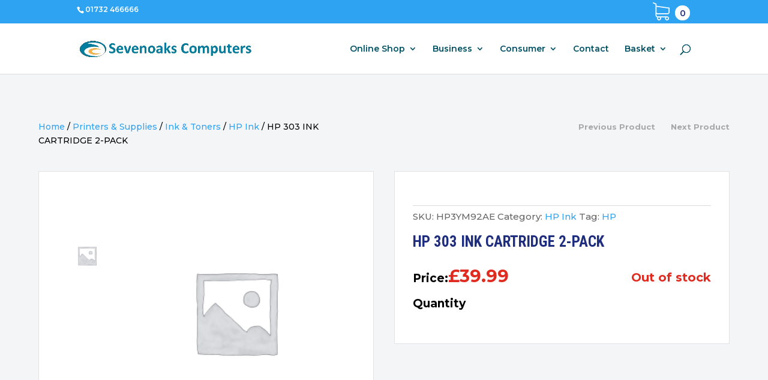

--- FILE ---
content_type: text/html; charset=utf-8
request_url: https://www.google.com/recaptcha/api2/anchor?ar=1&k=6LdM7pQqAAAAAHdPZh75hvrPQm4yvH-QMEVW_zlg&co=aHR0cHM6Ly9zZXZlbm9ha3Njb21wdXRlcnMuY29tOjQ0Mw..&hl=en&v=N67nZn4AqZkNcbeMu4prBgzg&size=invisible&anchor-ms=20000&execute-ms=30000&cb=qwn8dmxxn780
body_size: 48915
content:
<!DOCTYPE HTML><html dir="ltr" lang="en"><head><meta http-equiv="Content-Type" content="text/html; charset=UTF-8">
<meta http-equiv="X-UA-Compatible" content="IE=edge">
<title>reCAPTCHA</title>
<style type="text/css">
/* cyrillic-ext */
@font-face {
  font-family: 'Roboto';
  font-style: normal;
  font-weight: 400;
  font-stretch: 100%;
  src: url(//fonts.gstatic.com/s/roboto/v48/KFO7CnqEu92Fr1ME7kSn66aGLdTylUAMa3GUBHMdazTgWw.woff2) format('woff2');
  unicode-range: U+0460-052F, U+1C80-1C8A, U+20B4, U+2DE0-2DFF, U+A640-A69F, U+FE2E-FE2F;
}
/* cyrillic */
@font-face {
  font-family: 'Roboto';
  font-style: normal;
  font-weight: 400;
  font-stretch: 100%;
  src: url(//fonts.gstatic.com/s/roboto/v48/KFO7CnqEu92Fr1ME7kSn66aGLdTylUAMa3iUBHMdazTgWw.woff2) format('woff2');
  unicode-range: U+0301, U+0400-045F, U+0490-0491, U+04B0-04B1, U+2116;
}
/* greek-ext */
@font-face {
  font-family: 'Roboto';
  font-style: normal;
  font-weight: 400;
  font-stretch: 100%;
  src: url(//fonts.gstatic.com/s/roboto/v48/KFO7CnqEu92Fr1ME7kSn66aGLdTylUAMa3CUBHMdazTgWw.woff2) format('woff2');
  unicode-range: U+1F00-1FFF;
}
/* greek */
@font-face {
  font-family: 'Roboto';
  font-style: normal;
  font-weight: 400;
  font-stretch: 100%;
  src: url(//fonts.gstatic.com/s/roboto/v48/KFO7CnqEu92Fr1ME7kSn66aGLdTylUAMa3-UBHMdazTgWw.woff2) format('woff2');
  unicode-range: U+0370-0377, U+037A-037F, U+0384-038A, U+038C, U+038E-03A1, U+03A3-03FF;
}
/* math */
@font-face {
  font-family: 'Roboto';
  font-style: normal;
  font-weight: 400;
  font-stretch: 100%;
  src: url(//fonts.gstatic.com/s/roboto/v48/KFO7CnqEu92Fr1ME7kSn66aGLdTylUAMawCUBHMdazTgWw.woff2) format('woff2');
  unicode-range: U+0302-0303, U+0305, U+0307-0308, U+0310, U+0312, U+0315, U+031A, U+0326-0327, U+032C, U+032F-0330, U+0332-0333, U+0338, U+033A, U+0346, U+034D, U+0391-03A1, U+03A3-03A9, U+03B1-03C9, U+03D1, U+03D5-03D6, U+03F0-03F1, U+03F4-03F5, U+2016-2017, U+2034-2038, U+203C, U+2040, U+2043, U+2047, U+2050, U+2057, U+205F, U+2070-2071, U+2074-208E, U+2090-209C, U+20D0-20DC, U+20E1, U+20E5-20EF, U+2100-2112, U+2114-2115, U+2117-2121, U+2123-214F, U+2190, U+2192, U+2194-21AE, U+21B0-21E5, U+21F1-21F2, U+21F4-2211, U+2213-2214, U+2216-22FF, U+2308-230B, U+2310, U+2319, U+231C-2321, U+2336-237A, U+237C, U+2395, U+239B-23B7, U+23D0, U+23DC-23E1, U+2474-2475, U+25AF, U+25B3, U+25B7, U+25BD, U+25C1, U+25CA, U+25CC, U+25FB, U+266D-266F, U+27C0-27FF, U+2900-2AFF, U+2B0E-2B11, U+2B30-2B4C, U+2BFE, U+3030, U+FF5B, U+FF5D, U+1D400-1D7FF, U+1EE00-1EEFF;
}
/* symbols */
@font-face {
  font-family: 'Roboto';
  font-style: normal;
  font-weight: 400;
  font-stretch: 100%;
  src: url(//fonts.gstatic.com/s/roboto/v48/KFO7CnqEu92Fr1ME7kSn66aGLdTylUAMaxKUBHMdazTgWw.woff2) format('woff2');
  unicode-range: U+0001-000C, U+000E-001F, U+007F-009F, U+20DD-20E0, U+20E2-20E4, U+2150-218F, U+2190, U+2192, U+2194-2199, U+21AF, U+21E6-21F0, U+21F3, U+2218-2219, U+2299, U+22C4-22C6, U+2300-243F, U+2440-244A, U+2460-24FF, U+25A0-27BF, U+2800-28FF, U+2921-2922, U+2981, U+29BF, U+29EB, U+2B00-2BFF, U+4DC0-4DFF, U+FFF9-FFFB, U+10140-1018E, U+10190-1019C, U+101A0, U+101D0-101FD, U+102E0-102FB, U+10E60-10E7E, U+1D2C0-1D2D3, U+1D2E0-1D37F, U+1F000-1F0FF, U+1F100-1F1AD, U+1F1E6-1F1FF, U+1F30D-1F30F, U+1F315, U+1F31C, U+1F31E, U+1F320-1F32C, U+1F336, U+1F378, U+1F37D, U+1F382, U+1F393-1F39F, U+1F3A7-1F3A8, U+1F3AC-1F3AF, U+1F3C2, U+1F3C4-1F3C6, U+1F3CA-1F3CE, U+1F3D4-1F3E0, U+1F3ED, U+1F3F1-1F3F3, U+1F3F5-1F3F7, U+1F408, U+1F415, U+1F41F, U+1F426, U+1F43F, U+1F441-1F442, U+1F444, U+1F446-1F449, U+1F44C-1F44E, U+1F453, U+1F46A, U+1F47D, U+1F4A3, U+1F4B0, U+1F4B3, U+1F4B9, U+1F4BB, U+1F4BF, U+1F4C8-1F4CB, U+1F4D6, U+1F4DA, U+1F4DF, U+1F4E3-1F4E6, U+1F4EA-1F4ED, U+1F4F7, U+1F4F9-1F4FB, U+1F4FD-1F4FE, U+1F503, U+1F507-1F50B, U+1F50D, U+1F512-1F513, U+1F53E-1F54A, U+1F54F-1F5FA, U+1F610, U+1F650-1F67F, U+1F687, U+1F68D, U+1F691, U+1F694, U+1F698, U+1F6AD, U+1F6B2, U+1F6B9-1F6BA, U+1F6BC, U+1F6C6-1F6CF, U+1F6D3-1F6D7, U+1F6E0-1F6EA, U+1F6F0-1F6F3, U+1F6F7-1F6FC, U+1F700-1F7FF, U+1F800-1F80B, U+1F810-1F847, U+1F850-1F859, U+1F860-1F887, U+1F890-1F8AD, U+1F8B0-1F8BB, U+1F8C0-1F8C1, U+1F900-1F90B, U+1F93B, U+1F946, U+1F984, U+1F996, U+1F9E9, U+1FA00-1FA6F, U+1FA70-1FA7C, U+1FA80-1FA89, U+1FA8F-1FAC6, U+1FACE-1FADC, U+1FADF-1FAE9, U+1FAF0-1FAF8, U+1FB00-1FBFF;
}
/* vietnamese */
@font-face {
  font-family: 'Roboto';
  font-style: normal;
  font-weight: 400;
  font-stretch: 100%;
  src: url(//fonts.gstatic.com/s/roboto/v48/KFO7CnqEu92Fr1ME7kSn66aGLdTylUAMa3OUBHMdazTgWw.woff2) format('woff2');
  unicode-range: U+0102-0103, U+0110-0111, U+0128-0129, U+0168-0169, U+01A0-01A1, U+01AF-01B0, U+0300-0301, U+0303-0304, U+0308-0309, U+0323, U+0329, U+1EA0-1EF9, U+20AB;
}
/* latin-ext */
@font-face {
  font-family: 'Roboto';
  font-style: normal;
  font-weight: 400;
  font-stretch: 100%;
  src: url(//fonts.gstatic.com/s/roboto/v48/KFO7CnqEu92Fr1ME7kSn66aGLdTylUAMa3KUBHMdazTgWw.woff2) format('woff2');
  unicode-range: U+0100-02BA, U+02BD-02C5, U+02C7-02CC, U+02CE-02D7, U+02DD-02FF, U+0304, U+0308, U+0329, U+1D00-1DBF, U+1E00-1E9F, U+1EF2-1EFF, U+2020, U+20A0-20AB, U+20AD-20C0, U+2113, U+2C60-2C7F, U+A720-A7FF;
}
/* latin */
@font-face {
  font-family: 'Roboto';
  font-style: normal;
  font-weight: 400;
  font-stretch: 100%;
  src: url(//fonts.gstatic.com/s/roboto/v48/KFO7CnqEu92Fr1ME7kSn66aGLdTylUAMa3yUBHMdazQ.woff2) format('woff2');
  unicode-range: U+0000-00FF, U+0131, U+0152-0153, U+02BB-02BC, U+02C6, U+02DA, U+02DC, U+0304, U+0308, U+0329, U+2000-206F, U+20AC, U+2122, U+2191, U+2193, U+2212, U+2215, U+FEFF, U+FFFD;
}
/* cyrillic-ext */
@font-face {
  font-family: 'Roboto';
  font-style: normal;
  font-weight: 500;
  font-stretch: 100%;
  src: url(//fonts.gstatic.com/s/roboto/v48/KFO7CnqEu92Fr1ME7kSn66aGLdTylUAMa3GUBHMdazTgWw.woff2) format('woff2');
  unicode-range: U+0460-052F, U+1C80-1C8A, U+20B4, U+2DE0-2DFF, U+A640-A69F, U+FE2E-FE2F;
}
/* cyrillic */
@font-face {
  font-family: 'Roboto';
  font-style: normal;
  font-weight: 500;
  font-stretch: 100%;
  src: url(//fonts.gstatic.com/s/roboto/v48/KFO7CnqEu92Fr1ME7kSn66aGLdTylUAMa3iUBHMdazTgWw.woff2) format('woff2');
  unicode-range: U+0301, U+0400-045F, U+0490-0491, U+04B0-04B1, U+2116;
}
/* greek-ext */
@font-face {
  font-family: 'Roboto';
  font-style: normal;
  font-weight: 500;
  font-stretch: 100%;
  src: url(//fonts.gstatic.com/s/roboto/v48/KFO7CnqEu92Fr1ME7kSn66aGLdTylUAMa3CUBHMdazTgWw.woff2) format('woff2');
  unicode-range: U+1F00-1FFF;
}
/* greek */
@font-face {
  font-family: 'Roboto';
  font-style: normal;
  font-weight: 500;
  font-stretch: 100%;
  src: url(//fonts.gstatic.com/s/roboto/v48/KFO7CnqEu92Fr1ME7kSn66aGLdTylUAMa3-UBHMdazTgWw.woff2) format('woff2');
  unicode-range: U+0370-0377, U+037A-037F, U+0384-038A, U+038C, U+038E-03A1, U+03A3-03FF;
}
/* math */
@font-face {
  font-family: 'Roboto';
  font-style: normal;
  font-weight: 500;
  font-stretch: 100%;
  src: url(//fonts.gstatic.com/s/roboto/v48/KFO7CnqEu92Fr1ME7kSn66aGLdTylUAMawCUBHMdazTgWw.woff2) format('woff2');
  unicode-range: U+0302-0303, U+0305, U+0307-0308, U+0310, U+0312, U+0315, U+031A, U+0326-0327, U+032C, U+032F-0330, U+0332-0333, U+0338, U+033A, U+0346, U+034D, U+0391-03A1, U+03A3-03A9, U+03B1-03C9, U+03D1, U+03D5-03D6, U+03F0-03F1, U+03F4-03F5, U+2016-2017, U+2034-2038, U+203C, U+2040, U+2043, U+2047, U+2050, U+2057, U+205F, U+2070-2071, U+2074-208E, U+2090-209C, U+20D0-20DC, U+20E1, U+20E5-20EF, U+2100-2112, U+2114-2115, U+2117-2121, U+2123-214F, U+2190, U+2192, U+2194-21AE, U+21B0-21E5, U+21F1-21F2, U+21F4-2211, U+2213-2214, U+2216-22FF, U+2308-230B, U+2310, U+2319, U+231C-2321, U+2336-237A, U+237C, U+2395, U+239B-23B7, U+23D0, U+23DC-23E1, U+2474-2475, U+25AF, U+25B3, U+25B7, U+25BD, U+25C1, U+25CA, U+25CC, U+25FB, U+266D-266F, U+27C0-27FF, U+2900-2AFF, U+2B0E-2B11, U+2B30-2B4C, U+2BFE, U+3030, U+FF5B, U+FF5D, U+1D400-1D7FF, U+1EE00-1EEFF;
}
/* symbols */
@font-face {
  font-family: 'Roboto';
  font-style: normal;
  font-weight: 500;
  font-stretch: 100%;
  src: url(//fonts.gstatic.com/s/roboto/v48/KFO7CnqEu92Fr1ME7kSn66aGLdTylUAMaxKUBHMdazTgWw.woff2) format('woff2');
  unicode-range: U+0001-000C, U+000E-001F, U+007F-009F, U+20DD-20E0, U+20E2-20E4, U+2150-218F, U+2190, U+2192, U+2194-2199, U+21AF, U+21E6-21F0, U+21F3, U+2218-2219, U+2299, U+22C4-22C6, U+2300-243F, U+2440-244A, U+2460-24FF, U+25A0-27BF, U+2800-28FF, U+2921-2922, U+2981, U+29BF, U+29EB, U+2B00-2BFF, U+4DC0-4DFF, U+FFF9-FFFB, U+10140-1018E, U+10190-1019C, U+101A0, U+101D0-101FD, U+102E0-102FB, U+10E60-10E7E, U+1D2C0-1D2D3, U+1D2E0-1D37F, U+1F000-1F0FF, U+1F100-1F1AD, U+1F1E6-1F1FF, U+1F30D-1F30F, U+1F315, U+1F31C, U+1F31E, U+1F320-1F32C, U+1F336, U+1F378, U+1F37D, U+1F382, U+1F393-1F39F, U+1F3A7-1F3A8, U+1F3AC-1F3AF, U+1F3C2, U+1F3C4-1F3C6, U+1F3CA-1F3CE, U+1F3D4-1F3E0, U+1F3ED, U+1F3F1-1F3F3, U+1F3F5-1F3F7, U+1F408, U+1F415, U+1F41F, U+1F426, U+1F43F, U+1F441-1F442, U+1F444, U+1F446-1F449, U+1F44C-1F44E, U+1F453, U+1F46A, U+1F47D, U+1F4A3, U+1F4B0, U+1F4B3, U+1F4B9, U+1F4BB, U+1F4BF, U+1F4C8-1F4CB, U+1F4D6, U+1F4DA, U+1F4DF, U+1F4E3-1F4E6, U+1F4EA-1F4ED, U+1F4F7, U+1F4F9-1F4FB, U+1F4FD-1F4FE, U+1F503, U+1F507-1F50B, U+1F50D, U+1F512-1F513, U+1F53E-1F54A, U+1F54F-1F5FA, U+1F610, U+1F650-1F67F, U+1F687, U+1F68D, U+1F691, U+1F694, U+1F698, U+1F6AD, U+1F6B2, U+1F6B9-1F6BA, U+1F6BC, U+1F6C6-1F6CF, U+1F6D3-1F6D7, U+1F6E0-1F6EA, U+1F6F0-1F6F3, U+1F6F7-1F6FC, U+1F700-1F7FF, U+1F800-1F80B, U+1F810-1F847, U+1F850-1F859, U+1F860-1F887, U+1F890-1F8AD, U+1F8B0-1F8BB, U+1F8C0-1F8C1, U+1F900-1F90B, U+1F93B, U+1F946, U+1F984, U+1F996, U+1F9E9, U+1FA00-1FA6F, U+1FA70-1FA7C, U+1FA80-1FA89, U+1FA8F-1FAC6, U+1FACE-1FADC, U+1FADF-1FAE9, U+1FAF0-1FAF8, U+1FB00-1FBFF;
}
/* vietnamese */
@font-face {
  font-family: 'Roboto';
  font-style: normal;
  font-weight: 500;
  font-stretch: 100%;
  src: url(//fonts.gstatic.com/s/roboto/v48/KFO7CnqEu92Fr1ME7kSn66aGLdTylUAMa3OUBHMdazTgWw.woff2) format('woff2');
  unicode-range: U+0102-0103, U+0110-0111, U+0128-0129, U+0168-0169, U+01A0-01A1, U+01AF-01B0, U+0300-0301, U+0303-0304, U+0308-0309, U+0323, U+0329, U+1EA0-1EF9, U+20AB;
}
/* latin-ext */
@font-face {
  font-family: 'Roboto';
  font-style: normal;
  font-weight: 500;
  font-stretch: 100%;
  src: url(//fonts.gstatic.com/s/roboto/v48/KFO7CnqEu92Fr1ME7kSn66aGLdTylUAMa3KUBHMdazTgWw.woff2) format('woff2');
  unicode-range: U+0100-02BA, U+02BD-02C5, U+02C7-02CC, U+02CE-02D7, U+02DD-02FF, U+0304, U+0308, U+0329, U+1D00-1DBF, U+1E00-1E9F, U+1EF2-1EFF, U+2020, U+20A0-20AB, U+20AD-20C0, U+2113, U+2C60-2C7F, U+A720-A7FF;
}
/* latin */
@font-face {
  font-family: 'Roboto';
  font-style: normal;
  font-weight: 500;
  font-stretch: 100%;
  src: url(//fonts.gstatic.com/s/roboto/v48/KFO7CnqEu92Fr1ME7kSn66aGLdTylUAMa3yUBHMdazQ.woff2) format('woff2');
  unicode-range: U+0000-00FF, U+0131, U+0152-0153, U+02BB-02BC, U+02C6, U+02DA, U+02DC, U+0304, U+0308, U+0329, U+2000-206F, U+20AC, U+2122, U+2191, U+2193, U+2212, U+2215, U+FEFF, U+FFFD;
}
/* cyrillic-ext */
@font-face {
  font-family: 'Roboto';
  font-style: normal;
  font-weight: 900;
  font-stretch: 100%;
  src: url(//fonts.gstatic.com/s/roboto/v48/KFO7CnqEu92Fr1ME7kSn66aGLdTylUAMa3GUBHMdazTgWw.woff2) format('woff2');
  unicode-range: U+0460-052F, U+1C80-1C8A, U+20B4, U+2DE0-2DFF, U+A640-A69F, U+FE2E-FE2F;
}
/* cyrillic */
@font-face {
  font-family: 'Roboto';
  font-style: normal;
  font-weight: 900;
  font-stretch: 100%;
  src: url(//fonts.gstatic.com/s/roboto/v48/KFO7CnqEu92Fr1ME7kSn66aGLdTylUAMa3iUBHMdazTgWw.woff2) format('woff2');
  unicode-range: U+0301, U+0400-045F, U+0490-0491, U+04B0-04B1, U+2116;
}
/* greek-ext */
@font-face {
  font-family: 'Roboto';
  font-style: normal;
  font-weight: 900;
  font-stretch: 100%;
  src: url(//fonts.gstatic.com/s/roboto/v48/KFO7CnqEu92Fr1ME7kSn66aGLdTylUAMa3CUBHMdazTgWw.woff2) format('woff2');
  unicode-range: U+1F00-1FFF;
}
/* greek */
@font-face {
  font-family: 'Roboto';
  font-style: normal;
  font-weight: 900;
  font-stretch: 100%;
  src: url(//fonts.gstatic.com/s/roboto/v48/KFO7CnqEu92Fr1ME7kSn66aGLdTylUAMa3-UBHMdazTgWw.woff2) format('woff2');
  unicode-range: U+0370-0377, U+037A-037F, U+0384-038A, U+038C, U+038E-03A1, U+03A3-03FF;
}
/* math */
@font-face {
  font-family: 'Roboto';
  font-style: normal;
  font-weight: 900;
  font-stretch: 100%;
  src: url(//fonts.gstatic.com/s/roboto/v48/KFO7CnqEu92Fr1ME7kSn66aGLdTylUAMawCUBHMdazTgWw.woff2) format('woff2');
  unicode-range: U+0302-0303, U+0305, U+0307-0308, U+0310, U+0312, U+0315, U+031A, U+0326-0327, U+032C, U+032F-0330, U+0332-0333, U+0338, U+033A, U+0346, U+034D, U+0391-03A1, U+03A3-03A9, U+03B1-03C9, U+03D1, U+03D5-03D6, U+03F0-03F1, U+03F4-03F5, U+2016-2017, U+2034-2038, U+203C, U+2040, U+2043, U+2047, U+2050, U+2057, U+205F, U+2070-2071, U+2074-208E, U+2090-209C, U+20D0-20DC, U+20E1, U+20E5-20EF, U+2100-2112, U+2114-2115, U+2117-2121, U+2123-214F, U+2190, U+2192, U+2194-21AE, U+21B0-21E5, U+21F1-21F2, U+21F4-2211, U+2213-2214, U+2216-22FF, U+2308-230B, U+2310, U+2319, U+231C-2321, U+2336-237A, U+237C, U+2395, U+239B-23B7, U+23D0, U+23DC-23E1, U+2474-2475, U+25AF, U+25B3, U+25B7, U+25BD, U+25C1, U+25CA, U+25CC, U+25FB, U+266D-266F, U+27C0-27FF, U+2900-2AFF, U+2B0E-2B11, U+2B30-2B4C, U+2BFE, U+3030, U+FF5B, U+FF5D, U+1D400-1D7FF, U+1EE00-1EEFF;
}
/* symbols */
@font-face {
  font-family: 'Roboto';
  font-style: normal;
  font-weight: 900;
  font-stretch: 100%;
  src: url(//fonts.gstatic.com/s/roboto/v48/KFO7CnqEu92Fr1ME7kSn66aGLdTylUAMaxKUBHMdazTgWw.woff2) format('woff2');
  unicode-range: U+0001-000C, U+000E-001F, U+007F-009F, U+20DD-20E0, U+20E2-20E4, U+2150-218F, U+2190, U+2192, U+2194-2199, U+21AF, U+21E6-21F0, U+21F3, U+2218-2219, U+2299, U+22C4-22C6, U+2300-243F, U+2440-244A, U+2460-24FF, U+25A0-27BF, U+2800-28FF, U+2921-2922, U+2981, U+29BF, U+29EB, U+2B00-2BFF, U+4DC0-4DFF, U+FFF9-FFFB, U+10140-1018E, U+10190-1019C, U+101A0, U+101D0-101FD, U+102E0-102FB, U+10E60-10E7E, U+1D2C0-1D2D3, U+1D2E0-1D37F, U+1F000-1F0FF, U+1F100-1F1AD, U+1F1E6-1F1FF, U+1F30D-1F30F, U+1F315, U+1F31C, U+1F31E, U+1F320-1F32C, U+1F336, U+1F378, U+1F37D, U+1F382, U+1F393-1F39F, U+1F3A7-1F3A8, U+1F3AC-1F3AF, U+1F3C2, U+1F3C4-1F3C6, U+1F3CA-1F3CE, U+1F3D4-1F3E0, U+1F3ED, U+1F3F1-1F3F3, U+1F3F5-1F3F7, U+1F408, U+1F415, U+1F41F, U+1F426, U+1F43F, U+1F441-1F442, U+1F444, U+1F446-1F449, U+1F44C-1F44E, U+1F453, U+1F46A, U+1F47D, U+1F4A3, U+1F4B0, U+1F4B3, U+1F4B9, U+1F4BB, U+1F4BF, U+1F4C8-1F4CB, U+1F4D6, U+1F4DA, U+1F4DF, U+1F4E3-1F4E6, U+1F4EA-1F4ED, U+1F4F7, U+1F4F9-1F4FB, U+1F4FD-1F4FE, U+1F503, U+1F507-1F50B, U+1F50D, U+1F512-1F513, U+1F53E-1F54A, U+1F54F-1F5FA, U+1F610, U+1F650-1F67F, U+1F687, U+1F68D, U+1F691, U+1F694, U+1F698, U+1F6AD, U+1F6B2, U+1F6B9-1F6BA, U+1F6BC, U+1F6C6-1F6CF, U+1F6D3-1F6D7, U+1F6E0-1F6EA, U+1F6F0-1F6F3, U+1F6F7-1F6FC, U+1F700-1F7FF, U+1F800-1F80B, U+1F810-1F847, U+1F850-1F859, U+1F860-1F887, U+1F890-1F8AD, U+1F8B0-1F8BB, U+1F8C0-1F8C1, U+1F900-1F90B, U+1F93B, U+1F946, U+1F984, U+1F996, U+1F9E9, U+1FA00-1FA6F, U+1FA70-1FA7C, U+1FA80-1FA89, U+1FA8F-1FAC6, U+1FACE-1FADC, U+1FADF-1FAE9, U+1FAF0-1FAF8, U+1FB00-1FBFF;
}
/* vietnamese */
@font-face {
  font-family: 'Roboto';
  font-style: normal;
  font-weight: 900;
  font-stretch: 100%;
  src: url(//fonts.gstatic.com/s/roboto/v48/KFO7CnqEu92Fr1ME7kSn66aGLdTylUAMa3OUBHMdazTgWw.woff2) format('woff2');
  unicode-range: U+0102-0103, U+0110-0111, U+0128-0129, U+0168-0169, U+01A0-01A1, U+01AF-01B0, U+0300-0301, U+0303-0304, U+0308-0309, U+0323, U+0329, U+1EA0-1EF9, U+20AB;
}
/* latin-ext */
@font-face {
  font-family: 'Roboto';
  font-style: normal;
  font-weight: 900;
  font-stretch: 100%;
  src: url(//fonts.gstatic.com/s/roboto/v48/KFO7CnqEu92Fr1ME7kSn66aGLdTylUAMa3KUBHMdazTgWw.woff2) format('woff2');
  unicode-range: U+0100-02BA, U+02BD-02C5, U+02C7-02CC, U+02CE-02D7, U+02DD-02FF, U+0304, U+0308, U+0329, U+1D00-1DBF, U+1E00-1E9F, U+1EF2-1EFF, U+2020, U+20A0-20AB, U+20AD-20C0, U+2113, U+2C60-2C7F, U+A720-A7FF;
}
/* latin */
@font-face {
  font-family: 'Roboto';
  font-style: normal;
  font-weight: 900;
  font-stretch: 100%;
  src: url(//fonts.gstatic.com/s/roboto/v48/KFO7CnqEu92Fr1ME7kSn66aGLdTylUAMa3yUBHMdazQ.woff2) format('woff2');
  unicode-range: U+0000-00FF, U+0131, U+0152-0153, U+02BB-02BC, U+02C6, U+02DA, U+02DC, U+0304, U+0308, U+0329, U+2000-206F, U+20AC, U+2122, U+2191, U+2193, U+2212, U+2215, U+FEFF, U+FFFD;
}

</style>
<link rel="stylesheet" type="text/css" href="https://www.gstatic.com/recaptcha/releases/N67nZn4AqZkNcbeMu4prBgzg/styles__ltr.css">
<script nonce="tkxIpLFuEChm87d5i1Mf0Q" type="text/javascript">window['__recaptcha_api'] = 'https://www.google.com/recaptcha/api2/';</script>
<script type="text/javascript" src="https://www.gstatic.com/recaptcha/releases/N67nZn4AqZkNcbeMu4prBgzg/recaptcha__en.js" nonce="tkxIpLFuEChm87d5i1Mf0Q">
      
    </script></head>
<body><div id="rc-anchor-alert" class="rc-anchor-alert"></div>
<input type="hidden" id="recaptcha-token" value="[base64]">
<script type="text/javascript" nonce="tkxIpLFuEChm87d5i1Mf0Q">
      recaptcha.anchor.Main.init("[\x22ainput\x22,[\x22bgdata\x22,\x22\x22,\[base64]/[base64]/[base64]/ZyhXLGgpOnEoW04sMjEsbF0sVywwKSxoKSxmYWxzZSxmYWxzZSl9Y2F0Y2goayl7RygzNTgsVyk/[base64]/[base64]/[base64]/[base64]/[base64]/[base64]/[base64]/bmV3IEJbT10oRFswXSk6dz09Mj9uZXcgQltPXShEWzBdLERbMV0pOnc9PTM/bmV3IEJbT10oRFswXSxEWzFdLERbMl0pOnc9PTQ/[base64]/[base64]/[base64]/[base64]/[base64]\\u003d\x22,\[base64]\x22,\x22Q3AKTsO9w40aEn9Xwpd/w4UQMlwGwr7Cul/Di1gOR8K2QQnCusO3JE5yDFfDt8Oawp3CqRQEbMOOw6TCpwJ6FVnDqCLDlX8Uwrt3IsKQw73Cm8KbNzEWw4LClTbCkBNwwoE/w5LCiEwObioMwqLCkMKUEMKcAgXCjUrDnsKGwqbDqG5IWcKgZVfDphrCucO/[base64]/ey4hWsKBe8O/OF3Dth/Cq8KzZhrDicOFwrjCrSkzQMOuTcO9w7AjScOuw6/CpCIxw57ClsO5LiPDvS3CucKTw4XDswDDlkUHV8KKOAXDjWDCusOpw5sabcK/fQU2T8Klw7PClwjDg8KCCMOiw4PDrcKPwog3Qj/CjFLDoS4Xw6BFwr7DhMKgw73CtcK8w4bDuAhJaMKqd3UAcErDhXo4wpXDtH/CsELCocOuwrRiw748LMKWcsOUXMKsw5FNXB7Dt8Kqw5VbdcOURxDCh8KMwrrDsMOgVw7CtgE6cMKrw4XCmUPCr3/CviXCosKyH8O+w5t0HMOAeDIaLsOHw7rDncKYwpZYb2HDlMOVw4nCo27Dgx3DkFceE8OgRcO/wrTCpsOGwr3DtjPDuMKsVcK6AHTDu8KEwoV0QXzDkDvDksKNbjRcw55dw4NXw5NAw43CgcOqcMOaw73DosO9axIpwq8vw4UFY8OfF29rwqNWwqPCtcOobhhWFsONwq3Cp8ONwoTCnh4sLMOaBcKNdR8xc0/CmFgkw6PDtcO/woLCqMKCw4LDvMKkwqU7wpzDhgoiwpsyCRZ6R8K/w4XDlSLCmAjCoi9/w6DCsMOREUjCqiR7e1/[base64]/w6xkbMORw7nCvXnDhsOdw7/Cu8Kiw77CsMKow7XCuMOcw5vDmB1TQGtGe8Kawo4ab2bCnTDDgzzCg8KRK8K2w70sdcKVEsKNacKAcGlVEcOIAmhMLxTCpDXDpDJXB8O/w6TDi8OKw7YeK2LDkFIywpTDhB3CpE5Nwq7DpcKEDDTDpE3CsMOyFW3Djn/Ci8OVLsOfZ8KKw43DqMKtwq8pw7nCjsODbCrCvRTCnWnCmE15w5XDvl4VQEkZGcOBWsKnw4XDssKLJsOewp8mOsOqwrHDocKYw5fDksKxwqbDtxTCqi/Cm3ZJP1TDshvCvSbCicOTF8KCRVEvD3nCssOHMF7Dg8OIw5PDlMOXJzoZwpfDhRTDncK/wq9vw4E2PsOPDMKMWMKCCQHDpG/Cl8OYGB1Ew4d5wplEwq3Dvgo3RXEdNsOZw4pzQgHCjcKiasK6SMKzwo5qw6PDngbCqGLDkgbDsMKFB8K2WUpZMxp/UcKjO8OFGcOYF1Mfw7/CsS7DuMKIasK9wqHCjcObwqpOYcKKwrjClzjCgcKewqXClCVQwrRZw7LDsMOhwrTColXDoykQwqvCj8Krw7Q5wrbDsh47wrjCu1xifMOLbsOfw4dPw59Qw7zCisKFAA1Uw5lQw7PDvnDDhl7Dh2TDpU4Fw6tZasK6cW/DsipDZlJTWcKywrjCszhQw6rDvcOLw5zDkGtENFwlw6DDmnDDqW0XMjJpeMK1wq02UMOOw4fDtAs4BsKRwpPCkMKiasOPN8Oiwq5/[base64]/DgzvChV7Dt2NQdMOXX8OeCR3DocOdwp3CucO5JDzDgk4SGMKWJcOPwpYhw7TCv8O0IcK2w5PCoC7CsQnCk38vccKMUDEGw5DCnkZqb8Ojw7zCqULDsT4wwqt0wq8XC0HCgGLDjGPDhiHDv3LDgRvCqsOYwrE/w4N2w6PCpmJswrJfwpbClHHCicKMw7jDoMODWMO0wptbADdgwpTCusO8w6cbw7nCnsKzMwjDjgDDiUjCrsOGRcOow6BQw5xZwpZyw4Uow6Ubw5TDqMKES8OWwqvDk8KSR8K8YcK1EcKzL8OBw6LCol42w5wcwrMuwqXDjFLDnG/CsCLDvUTDnCvCrzIrXUwjwovCiynDssKVLQsaAyPDocKKUwvDkxfDogDCtcOEw4LDnMKBDk7DrikIwoYQw5hVwoJOwqxtQ8KnMWtdKGnCjMK/w4d3w7wsIcO0woZsw5DDl1/CpMKGTMKHw4rCv8K6P8K1wrzChMO+ZsKOdsK0w57DtsORwr0Xw70swqnDk18DwojCoiTDoMKLwrx+w7LCqsOne0rCiMOjPQzDgVjChcKGOjzCpsOVw7nDiEUowrx5w5dIEsKAKm15SwcjwqZTwpPDuCEhZ8OyPsK4XcOOw4/CkcO8LwDCi8OUdsKlGcKzwowow6tvwqnCh8O7w78PwrbDhMKNwoUUwpnDr3nCiTAGwrk7woxbw6zClitbGsOLw7nDrcOzbn0le8Knw5pSw7XCgXgawrrDucOvwrjCksOrwrDCucOkMMK1w79cwoAOw75Ww6/CoGsMw4zCgBfCrUXDvxtPdMOdwpdLw5ENEsKewoPDucKbWgXCozpyKCnCmsOgGsKewrPDvBrCpl8aQsKiw7tDw5R/[base64]/wovDhWzCksKYwpHDrMOWwpnDsiHChcKZfVPDgMOcwpXDrsKjwqrDlsO2OlfCj3HDkMOqwpXCn8ORHsOMw5/DsGQ5IxooacONbmtaP8OrP8OZVUNdwrDChsOQR8K/[base64]/[base64]/Dun1lLsKJDMOzaGXCuGA6FX/DnFvDmMOtwrtNN8K1HsO4wpxsXcK+fMK/w7nCoiTCqsOJw7V2ZMKvfWoSOMOkwrrCm8OLw5HDgAB0w6c4wrbCiUFdMAhRwpTChQDDvgwjZiFZaT1VwqXDthRkUikPc8O7w64Iw6rDlsOSZcOsw6VmC8KzC8KsX3Rqw7PDgz3DsMKJwrTCqVvDgnHDhh4UPz8DISwyTcKWwpo4wotUCwgIw7bCgQFHw6/CqT5xwqgnHEnCl2oDw4nDjcKKw4tHN1/Ct3zDo8KvPsKFwozDukwRPsKUwr3DjcOvC2ojwp/CgMOAVMOHwqLDtCrCinEJV8KqwpnDqcOrWMK+wr5bw4c8A2/CjsKEHgF+BkDCi3zDusKZw5HCgsOfw4/Cm8OVQsKewoXDuEvDgyvDiUI+wq/DssOnU8OmFsKyLhswwoQ3wqsEfTHDnxxpw4bCkDLDh05rw4fDhBbDpX54w6vDoXcmw4gXw6zDhDLCsRwfw5DCn3hDA29/VQHDkhkHOMOjanfCjMOMb8OcwpRSOcKTwqzDk8O8w4zCuEjCsFQ/LDcpJWsSw6HDoCMadifCk01wwrbCv8OXw65MM8OvwonCqhsNW8OoRBPCt3rCgR48wpfChcKoKT9vw7zDoyjClcO4JMKIw7oTwrQTw4shWsO+E8Kkw4/DscKcSSl3w4vDscKSw7YJV8OVw6XClybCu8OYw6oaw5/DqMKIwo/[base64]/CoHrCkwsTw6PClAUsVkNPwol6OcOfPcKVw4zCsm7DnmrCmMK1dMK7Exh6SBpMw4fDh8KCwqjCjR1aSybDvjQLKMOPVzVVf0TDj2zDk30EwpJnw5cnasK3w6VYwo8Hw65FZsOACXQeGArCpGTCojNuViE8Vg/DncK3w4sTw73DisOCw7sgwq3CusK7GS1VwqjCsivCgVJgLMOcbMKjw4fCpsKCw7TDrcKgU37Cm8ONOnrCu2JAPjV1wrVVw5Nlw67ChcK9wonCjsKOwo8jcBnDm3wjwrXCg8KWcQhIw4Zqw7NFw5rCk8KIw6rDqsOVYy4Wwq0wwrlidA/CosO8w6crwqVWwq5gaDnDksKfBhIOVB/Ct8KTEsOJwqLDoMO5dsKew64aOMKswoANwrPCs8KUe3wFwokyw59kwpkww7jDtMK0FcKjwpBQUCLClzwNw60vUx5ZwoAPw6bCt8O/wp7DscODwr4Jw5oAC1PDm8ORwpDCrTPDh8O2M8KJwrjCg8KpR8OKD8OyV3fDjMKhRynDqcKRDcKGTWXCgsKjcsOyw719ZMKuw5PCglhzwpEabiYfwpzDtWjDk8OdwpbDsMKMEApuw7rDisKawr/CiVPCgQJ7wp5YTcOETMOcwo7CkcKewqPCk1jCtMODUMK/JMKrwpDDtU1/RGVbW8K0cMKmR8KFw73CmcO1w6Enw7wqw4/CuAgnwrvCtEfDh1HCmVzDvE41w7/[base64]/[base64]/DlMKEw5zCn8K5IsOww4jCv1zCjMKbw4k/wpkXHQjCny4bwqJiwqhuOkxewofCiMKmC8OaCU3DmmQ+wo3DnMOAw4bDgURGw6/[base64]/[base64]/DlsOxw7QiQ8K1SMKnBWrDs8KSfgEIw6Buw73CmcK6WmjCtcOkRsKvSMKNY8OrcsKcLsONwrnClA99w45DJMOULsKkwrwDw7F1IcOkQMKkJsOqEMKnwrw/HUvDq3nDvcK+w7rDrMOzZsO6w7DCsMKFwqNJbcKxccO6wrIow6d3w5Riw7UiwoHDp8KvwoPCjUR+X8KqJsKvw7B9wo3CqMK4wog2QD99w7HDvhZJIlnChEc/TcKjw6kMw4zCnj5Rw7nDpCzDl8ONwqTDvsOJw5HCtsK2woRWWsKYIDrCscOhGsK5JMKJwr0Dw63DlXE/[base64]/Dh8Kqw78UwqPDmy3Dv1xRYVjChGTDmF10AkjDvHfCicKywobCjMKDw44KQsOGQ8OKw6TDqAvCmXjCrxXDvTnDpVjCtsOww6RowrFvw4xWXj7DiMOkwp3DpcKow4/DrnzDn8K3wr1ONQQfwrQIwpwVZjnCrMOlwqoPw6Vib0vDkcO8OcOhd10kw7JjN0/CrcKAwrbDpsOdbmnCkS/CisOZVsKpAcKnw6jCgMKzHR9Vwr/[base64]/Dnl5fwrLCvsKIw5jCsMOvDhXCrg/DrQ/[base64]/[base64]/W2HChzFzcBrDmW1uwqtGwpjDvko6w4sfeMKQU1cCGMO5w44DwpBoUkAVIcKsw7QLAsOuZcKtW8KrVjvCp8OwwrJ9w7zDiMKBw6DDl8OHRgbDssKxNMOQGMKZD1/[base64]/DsSfCqD7Dph8WwpZFwohnw7TCohnChRXCmcO/b3TCs2nDncOyOcKOGgZRCU7DqW10wqHCvsK7w7jCssOawr7DpinCojHDhDTDjWTDlcKwYcOBwrZ3w606RDolw7PCkzoYwrskDF4/[base64]/VSbDisO0w5YTwr7CoMOvMMK1QhrDgQTCk2tvw4bCsMKdw75SBG84NMOvHXrCjMOWwpnDkEFwKMOoSTnDrGlZw4/DhsKGYzTDuWx9w6LCgRzChgh/[base64]/DucOGwrA1woDCt8OtdEZqdMK4w6zDoV7DtD7CuzDCscOrPzdmOHwDBm9rw6Qpw6xJwr7DgcKXwq52w7rDtGDCknXDnTc3I8KSKxAVK8KGDsK/wq/DmsKWf29Qw7fDq8K3wpJFw7XDicKXSEDDlMOZcyDDrF5iwpQLQMKFQ2R6w7wuwrsMwp3DsxHCoVZpw67DmcOvw6NiWMKbw4/DhMK1w6XDoH/[base64]/[base64]/DpcOuw4LCjsO2wpnDo8Kaw5U8woplMMKXQ8KUw7/Dr8Kcw7/DqsOXwo8jw4LCnjIUOzIwTsOJwqQEw57ChC/[base64]/ChF3DqMOIw7tTWCZqwpPDk0nCssOtw6YEwq/Du8O4wrnDo1lQWWDChsKdBsKpwprCisKDwrYywpTCicKBMzDDtMK3YRLCu8KRbSPCgRzChsO8XW/Dq2fDosKPw59bIcOCaMK4BcK5KyHDusOlacOhK8OlWMKhwoXDi8KjBCN/w53CosOlB1DCscKYG8K+OsOuwrZ8w5luccKOwpLDocOFSMOONzzCtXzCvsOtwpUIwqxWw5cxw6fCiEbDrUXCiyXCpB7CnMOUWcO5woDCqcOOwoHCnsODw5bDuV0/N8OASW7DrC4Iw4fClEENw74mHwjCvz3CsF/Ci8OmW8OtJcOFdsO6RgZzXGwTwpZ3FcK7w4PCnXkIw7cNw4jDgMKSVMKzw6B7w4nDgCvCtDQwMyDDqlXCsBI+w6xsw7dWU27Cm8O8w5fCl8KWw6Inw43DkcKKw4l9wrE8bcO/FMO9GcKAbcOcw7/[base64]/DQbDhXUSw71JTMOqwpfDinNDwo0aSsKQJTjDh8Kww4t7wq/Cgk0pw6TCtAFbw7DDqTAtwqshw7tOJm3CqsOMB8Oow4IMwo3CqMKKw5bCrUfDp8KRQ8Kvw6/DqsKYdMOeworDvXTCgsOmS17DrlQYecOxwrrCosKjIDwmwrxYw7AHMEEMYcOnwqDDpMKnwpLCvEbCjsOZw5xjOCzCkcKkZcKbwqDCtyUVw7/CpcObwq0QKcOMwqxwa8KtGyXCgsOnIR/Dgk3ClSfDkSPDl8OYw4QXwq7DjElVDBpww7PDhEHCqU8mI1sxUcKRbMO2MmzDj8OjYWI7emLDi2/DpsKuwrkRw4/[base64]/[base64]/OWrCs8OhFXViwoRdwpRWMn8tQcOOwpbChhDCr8KgX0PCqcKkGygNwqtjw6NscsKeMMO3wrsbw5jCrMOdw7Qpwp5mwolvBQ7DpV7CksKpAhJxw5zCrG/[base64]/Sy7Dk8OkfjxLSMO/w7hmScOIw6vDkx3DjVIjw5lwZRpTw4glBFjCqyDDpyfDqMOwwrfChT0LeGjDsCIdw7DCs8KkM254Em3DujUMKcK+w4vCjxnCjwnCj8KgwqnDqQ3DiVjCpMOEw53DjMK0c8Kgwrx2DjYLVV7Cq3jClEZdw4HDisOTXA4WTcOYw4/ClkTCqiJGw6/DvFVRW8KxOl3CqAPCkcKkL8O0ORnDk8O7J8KVIsO6w7vDkHpqH1nDij4/wqBdwpnDq8KJZsK6P8K/GsO8w4vDjcO4wrp5w4ULw5zDuEzCqgBGJ2Y4w59KwonDiAphfT84En9MwpMZT0x7VcORwqDCgwDCtFkDU8Ovwpljw5kBw7rDgcOFwoJPCGTCssKdMXrCq3c1w59YwpbCkcKFVsKiw7BkwqXCr1xgAMO7w6TDvWDDiyrDjcKdw5VowpJUNAFCwqHCtMKKw5/CikRXw5TDpMKIwrAeX1ttw67DoRvCpgZqw6fDkhnDhClTw6TDmBjCl0MtwpjCgzHDhMKvJsO/ZcOlw7XDhjnDp8OhHMOfRWkRwrXDrF3CrsKtwrTDnsKEYsORw5DDp1BsLMKwwoPDkcK6VcOdw5rCrMOeHsKPwpJDw798ThMUQMOdOsK2woMxwqccwoVGYUdNOkDDgxrCv8KFwogxw48jw5/[base64]/wqFVw4VgTXFow7rCuw/CqhRRbsOww45QHlMrwrjCpsKBM0nDjEEkVTxAQcKSY8OUwqTDisOhw60eE8OXw7TDjMODwpExKkoMZsK2w4wyfMKtBk/ChF7Dr386dsO8w6PDk1sZYUU9wqLDpmslwpzDpHkZRnoZLMO1VQh5w6vCt0fCvMK+ZcKIw63CnUpTwqVlYFojS33ClMOhw5ZewqvDjsOAIQ9Fc8KZSSvCuVXDm8KoSUFWJk3CgMKhJAMrQToVw51Dw4rDkSHDlsKAW8O4fmDCrMOPNR/ClsKdOzduw5zDpHHDpsO7w6LDusKswrQFw7zDqsO7WQHCgmbDulFdwpkKw47DgzFCw67DmQnCqgAbw7/DtDtEbMOXw4nCgXjDnz1FwogQw5bCqMKMw4dgFnFQJMKzDsKFMMOTwoV0w4jCvMKRw4EwIgBEEcK/[base64]/DqkLChMKFeMKswp3DhMOSHcKmwrLDiQt/w7YuMcKQw7Q3wpBywobChMKMMsKmwpJcwo4JaDTDtcO7wrbDsR1Ewr7Dt8KhDcOOwoZgwo/[base64]/CsFFPwpJuUG/CtcO1BRPDvMKFRwfCqMKmw5c3C3J3NAQLBkHCmcO5w6HCvEDCk8OWSsOYwp8dwpckccO/wp1cwrLDiMKGO8KNw6lLwpBqWcK/MsOIw78vIcK0AMO7wpt7wps0BRFjBUIAV8OTw5HDmQ/DsndgD3nDmsK3wpTDj8OOwo3DncKODygUw4kjKcKODFvDr8K5w4RAw6nDpcO6KcOxwrzDt0gHwqHDtMOpwqNRexp3w5HCvMKPYVo+WnbDo8KRwovDrx4iK8Khwr/CusODwrLClcOZAULDjTvCrMOnF8Kvw79MTlgsbBvDpF9CwrLDl3Ikc8OrwqHDmcOeSXkAwqI/w5/DliTDvmIUwp8RYsO3HQ47w6zDqELCjzcTYnrCszdvdcKKGMOfw5jDtXMNwqtaWsOhw4rDo8KVGMOmw7zCiMO6w5NZw4d+T8KIwonCpcOfQjE6OMOzRMKbO8OXwqNnBlJfwpEMw6E2cAM/MirDkXNnDcKDT3AAWG4vw48BKsKWw5jCmcOLEwESw71VIcK/[base64]/DlBcjSXPDn8Ksw4x9QcKTY3J1w6sRw4Quwr4zwqHCiC3Cu8KGHz8GbsO2WsO+VsKaRXQKwrrDgxhSwo4YRlfCs8OrwrkoflBxw5d5wqbCj8KtJ8KBAjJpY1bCtcKgYcO2RMOCaVAlGVHDq8K6RMO8w5vDlx/[base64]/DlMK0w6JiXxxqwrVzw5bCoGpSw4LDmkcLfgrDo8KKNjZgw7BVwp8ew4nCnUhfwpTDnsK7D10EASB3w6BGwr3Cog8Va8O+UQYLwrjCvsOUd8OVOVnCq8KLAcKewrfDt8ODGitfJXdPwoLCiSs/wrLCtMOdwoTCkcOxDQLDmy5rXHZGw4bDs8KQLBFbwp/Do8OWVkhFUMKSMQl3w74OwrV6BMOEw6RNwp/[base64]/DpGXDqlvDr0M1w4BZw4Itwo8ADyA2fMKTeiNSw5JvKjTClcKJA0fClsOqdcKmWcO8wpHCu8K3w5QYw4prwptlbMKoXMKVw7/DiMO3w6Y6IcKFw55SwrXCqsOFE8ONwoNuwpsTUHNKCBUPwpzDr8KWW8Kkw74iw5/DmMOENMOew4nDlxHChC/CvTUHwpMODMOuwrTDocKtw7nDsVjDlXw7AcKHfxtiw6PCscKsJsOsw4F1wrhLwqjDlVzCp8OHXMOhdEUWwoofw4UJUUAcwrdnw53Ckx04w7VZeMOCwrHDpsOWwrVhRcOOQVNPwqwNd8Orw5bCjSTDh2Q/EQ9HwrYHwrPDp8Kdw6PDgsK/w5/Dn8KvVMOrwrbDvn8SEsKCTMKzwp9dw5LDuMOqJR/DssOsOA3Dq8K7V8OgEDNfw7rDkB/DjVLDl8K9wq/CicKzK2AkK8Oaw6NqX0d6wobDi2UQbsOJw4fClcKEIGHCtxpiQSfCvAHDkcKmwonClDbCisKZw4nCtVXCkW3DvEBwScOADD4mB3DDpBl2SWw6woXCscOWNFdTKBvCisOnw5waDRdDXhfClsKCwpjDoMKGwofCqBDDg8Onw7/CuW5nwr7Dv8Oswr7CqMKuSm3Do8KjwoBvw4MQwqTDgcO3w7l4w7J+HCBfUMOJIyzDiDjClcKeY8OqbsOtworDu8OjMsOMw4FDGMO8BkHCqRIuw40jQsOHXMKubBMYw6URP8KtFGjDvsKgLy/DssKJJMO+U1bCol5dFDrClyfCp2BOIcOvfFQhw6HDlSzCi8Oaw7Ndw549wqfDvMO4w75CYEjDrsOnwpDDrUzDlMOwbsK4w6/Ck2LCsUHDj8OAw77DnxxoMcKIJhXCozjDlsOZw7bCsxgWZErDjkHDjMOgTMKWwqbDuDnDvULDhVp3w53DqMKXD2nDmB8yck7Do8OjD8O2ODPDqWLDpMKkRsOzK8Oew5XDvVUEw6fDhMKTKQcUw5/[base64]/DrC7DlnFCw5jDj8Opwo/Dmz15w6o1dMOILsOOwoXCvsOuFcKAcsOIwpDDjMKxdsO/B8ORWMOOwonDgsOIw5giwofCpDhiw549wpsGwrh4w4zDnBfCuSzDnMOUw6nDgl8KwrDCuMO9CG8lwqXDtH7ChQ/[base64]/[base64]/[base64]/[base64]/Dj8OxO8ORN8KNQgdJw7fDk8KxRMOkw4Mew7pgwr/DjmDClU8bPwJtfMK3w6QwDMKew7TCqMK/[base64]/Cn3zCh8KWwqXDvlrDu3/[base64]/ClD1lw7nDtcOpw4nDoiTCjklew6AAfUvCrgZ1QMO9w7ZTw5jDmMKJQjEmGcKOJcOuwpXDksKcw5PCqMOQDxnDm8OpYsKuw7LDljzCn8KoKWZ/[base64]/wrIRwo59dsKvw5zDvcKBw7dew7rDrcKFwq/DsxTCozTCnz/[base64]/DjyrDoQcUw4dOwoIgKG07E8K2CcOOFMKSZcOjaMKWwrbCnFbCscO6wr8IdcK9F8OIw4IJMMOIXMKywpbCqgYowrRGVhjDnsKLb8OhEsO6woxow7HCsMOgZRhdScKlLcOcJ8KUByZBHcKBw4DCgBfDrcOCwrtiEMK/[base64]/[base64]/CkR0+bh3CrsK+FUlIIsOAGR5HHxPCvBTDpcOZw7jDuAocNTo3LRfCl8OAQ8KldzUxwqI2AcOvw4xDU8OPGMOowpBiG3p1wp/[base64]/w5DDu0/DiMKOwqd2eMOjwpZdT8K0XsOlI8O9P1nDgjXDqsKQEkbDrMKWNGMURcKkFjZEdsO3AhLDp8K2w49Pw7LCiMK7w6cXwrI5w5LDu3jDj0TChcKnPsOoKRTClMKcJW7CmsKRDMOuw4YxwqRkXT89w7R/ZSjCpcOhw5LCp0Yaw7FYZ8K6BcO8D8Kfwo8xAH1zw53DscORCMKuw4LDssOfQ3YNasOKwqDCtsKNw5zCmcKlT3fCh8ORw5TCvk3DvnfDuCAzagnDosOmwp8BO8Kbw7JuMsORT8OHw6wjVWbChx7CnHjDiXvDnsOUBBDDvAoEw5nDlR7ChMO/FnZdw7bCvMK7w6IhwrFXCnNuaRhqHcKSw6Ffw7wrw7XDpXFTw64Aw71CwoYSwq3Cs8K+A8OhGHNdNcKqwphOEMOLw5LDgMOSw4MMd8Oiwqgvc1QDTcK9cUPCpcOuwp1zw4Zyw6TDj8ORAsKoSlPDh8OzwpYjacOHZ3wGHsK9FFAWFm8cbcK3Yg/[base64]/ClzXDkcK4Gn7DrQ/DrQ7DsDjChHt6wrINXknCp1/CpklRDcKMw6fDlMKeDgLDvHt9w7rCicOXwoZ0CFjDtsKHVcKIIMOMwq1AEBbClMOzbRrDhMKdBVZkdcOzw53CtCPClMKSw7HCrCfClTgtw5TDnMK3FsK1w6HCrsKow4HDpnbDjQhYHcO2EjrCl2TDnUU/[base64]/DusOQL8K/wrjCgsOLw5hnUhFqX8OebsO9dSgjw5tFPcKuw7XCrAo8GF7CksKmw7YmMsKyU0zCt8KfEUQqw6h2w4bDrW/Ci1RVUhTCk8KQGsK/wp4bLgBtRA8ueMO0w6RUIsO+PMKHQhlyw7/[base64]/[base64]/w5FRJ8OvXsOUw4/DhMOld2fCiCLCkVXDusOlI8Kawr4lDDjChgfCv8KRwrbCpcKPwqLCkmvCq8KIwqHDgcORwrTCk8OfHcKFUGwjEBfCpcOEw4nDmU1RVD53NMOgOTsVwrXCiDzDkcOQwqTDl8Olw6DDjh/DiA0kw6DCjT7Dp0A6w4zCuMKCfsOTw77Dm8OuwoU6w5F0wpXCu1w6w696w7JNP8KtwrLDrMKmFMK+wpDCqgvCnMO+w4jCgsOoKXzDssOJwpoRw4RLwqw/w6IYwqPCs3XCvsOZw6fDicKVwp3DlMOlw6g0wq/[base64]/DjMKSNsOSw6TDpsOww7DCvWzCoUkewrrCusOLwpYsw6c1w5TCtcKdw7omYMO8McOyZ8KIw4rDuyFeRFskwrPCozYmw4bCjsOBw4pAAsO/wpFxwpXCucK8woBow70HbR8EM8K/w6lGwr5vaX/DqMKtOzIvw61PI3LCt8OWw7pHUcOQwqzDmEU9wo9gw4vCpUnCtEdIw4DDmzcsH1pJD3VydcKXwq9IwqwaRMKwwooHwoRKXlLChsKAw7gDw4F2L8Kpw4TDkhIlwqHCqVvDkH5ZNnRvwrwdRsK4BMKjw5saw4ErJ8Knwq/CiW3CnRHCkMO2w4PCpsOscArDhnbCqDtpwqYrw5xfFi0nwojDh8OaPG1Qf8O+w6ZTLHsAwrgOBGfCnwJzRsO/woc3wrd1OsOnesKdVx93w7jCvhkTKQg4DcOCw6pAU8OVw7TDpVQJwoLDkcOUw5NmwpNCwpbCisK4wpPCk8OqFSjDlcOFwpRIwp9iwrBZwo0pYsKbQcO3w4tTw60nNg/CpljCsMKrcsKhMAoWwqVLa8KRbFzCoioBG8OsP8KvCMKEecKmwp/DhMOjw63Dk8K9KsOTLsKWw43CpHkawpTCgzHCrcKbUFfCjnpaKcOyeMOrwo/CqQcnSsKLD8O6wrROE8O+eE5yax3ChSQCwoPDv8KGw5F+w4A9A1p9KCTCnlLDlsKYw746ejtHwpDDi0zDrEJuYRQbX8Oawr9vNTxaGsOCw4LDosOFZcKNwqJJBhlaU8Ovw7pyA8Ksw7bDksOwDcOvLB5DwqbDlCnDi8OmJD7CkcOHWHYOw6XDlXfDlX/Dq1s9w4xswooAw49fwqbCjlTCpH3DpSgCw6AYw6pXw4TDgMKxwr7CuMO5EE/Cv8OdSSkKw4NXwoF8w5ZWw7QTalZBw6nDrsOiw7nCtcK5wrZ/MG5/wopHeQvDo8KnwonDtsObwrpZw5EWB3dLEncpZFtyw5NOwojCgcKqwobCugPDm8K2w6HDk3hgw5N0w5pww4zDpifDgcKXw6/CkcOuw6LCjD41VsO7VcKYw51MasKcwqHDs8OvCMO9RsK3w7/Cmz0Fw5lNw5vDu8OYdcOnOF3DnMOAwp1Vwq7Dv8OAwoHCpyQ0w4rCicOmw6INw7XCqEhkw5NARcO1w7nDi8KHNg/Dm8Olwo1iZsOuQMOhwr/Dq2fDgCoWwq3DlGRYw4pmUcKswqIZGcKeRcOeJWM3w4YsZ8OQUsK1H8KUZcK/[base64]/[base64]/PWDDmMKow7RZwr4Ha8OewrdUwqTCosOUw6gnwpvDsMKiw4vDq3/DvyY8w77DsSzCsBoPS0VIVFstwqhPb8OSwq5xw6pJwp/DrAjDp1JNASlmw5bCjMOTAQYlwoHCp8Kuw4PCpMKZHDLCrMOBFk3CpgTDqlnDsMOow7/CmwVPwp0cegJQIcK5LzXDjlx4ZmvDjMKywo7DrMK4WxbDv8OBw4YJBMKVw6bDl8OPw4vCjcK1WcOSwpQNw601w7/CvsKowrvDgMK1wqzDksOKwrfCn1oxEzvDksOQSsKReUJlwrohwrnDgcKOwpvClTrCjMKMw53DpARXC3QPLXLCjnfDg8OUw6k/wpVbI8KMworChcO4w4kjw515w78dwopUwodoWsOuW8O4BcKLeMOBwoUxHsKVSMO/[base64]/[base64]/[base64]/CuGHCjcOGS8KBOcOnASDDlMKuwoxSBk7DjnB+w4Vzw43DpS4Uw60hWXZAdB/DlyATJ8K8KsKlwrVRTcOhwqLChcOIwp8xHAjCvcKiw6LDk8KqacKHBglTK24uwog6w7c2w75nwrzCgRTCn8KQw7M0wqt7GMOLJg3CrxUIwp7Cg8OwwrnDkzPCu3kudMKRWMKtI8OvS8OGDwvCog8ZJRsjfUDDvgpdwqrCusO2WsO9w5oAYcKCAsK/CsKBclB2XRhlNzPDjCQMwpZbw47DrHwpXMKDw5bDn8OPN8K6w7xUHlMvD8O6wrfCtDLDpjzCoMK4fkFlw7wPw4h5T8KaTBzCsMKKw77ChSPClH5aw6zCjV/DpR3DgitDwpDCrMOVwqM3wq1VS8KjHl/CmMKPM8O+wpXDmjcfwo7DoMKRUQEcQcOpG2cKEsOEWW/[base64]/GB9STMKaaEDDpHYgXMOzwqB3w7TCu8OSNMKzw6DDmMKewoAWASnCnMKbwq7CuUPClys1wqcWwrQzw5jDjCnCmsOPOMOow7RbBcOqN8KOwoM7EMOQw50Ywq3DksK8w73DrjXCr0drb8O3w74YAhDCiMKyAcKxR8OJCzARHELCtcO7ZDstZsKJdcOOw4YuMH/DqFsuCz1Rwppdw6cedMK4fcOAw7HDrSLCn2tTXVLDiCHDpsO8IcKLehA7w4E6cxHDh1J8wq1qw6HCrcKUD0rDt23Cl8KDbsK0YMOvw74VWcOMAcKJeEzDqA9XKMOQwr/CuDBSw63DjsOQMsKcUcKbA1tOw5RUw4VAw41VIB5YWQrCu3fCsMO6CXQ+w4nCsMO2wovCrBBRw74BwojDtQrDgj8Ow5rCj8OACsK5NcKow51ZEsK2wpQjwpjCrcKxTBkYfMO/E8K8w4/CkUo4w4oQwpHCsHDDhGxrTsKhw5MdwoJ8BUTDksOYfHzCpUJ2bsKsAl7DmyHCrXfDu1YRHMOadcKtw6nDncOnw6HDisK9G8KNw5XCkR7DtEnDhXYnwp5Aw6ZbwrhOfMKywp7DmMO2AcKWw7TClQ3DicKma8Kbwr3CrMO1w77CpcKUw7lfwrUqw4V/fSnCmFHDt3oNSsOVXMKcasKyw4PDnhhAw4pKSkzClEcjw69FUyHDrMKFw53Dl8OFwprDjhRuw6bCu8OvI8OAw4tGw5MCM8Kbw7RpOsOtwqzDqF7Dg8K+w5vDgT8oesK5wr5iB2nDkMOCBG7DvsOzJwYuVyHClkvCvmg3w5gVK8OaWsOFw7/DisKkDVLDksO/[base64]/DlcK0UMO0TzgnHMO8w5xgwr7DuBHDisOnXMOmQBvDqsKPf8Kmw7o4XywyV1wsbMOWfVrCnsOObsOrw4LDnMO1McO0w4d7wq7CosOYw5Amw7QQJMONBgdXw4kfZ8OHw6lTwoI/[base64]/[base64]/Chz3Dj8Kbw5bCq8OwLsOww77CucKqHQQZL8KTw7vCpEhyw63Cvx/DvcK7d3vDlVEWX0QUw5jCjXnCpcKVwqfDsE1fwo4tw5VYwqUeL1jDkiPCkcKJw53Dl8KKQcKobEh6RhjDhcKXOTXDolcrwq/Dt2lCw7ocNWNeewVPw6PCi8KqPBEJw4rChDkYwo1cwrzCisKAYxbDlMOtwpbCkWPCjithw4LDj8K/LMKhw4rCoMKQw5oHwoV9BMObLcKiEMOJwpnCvcKxw6TDm2rCpDPCtsObZsKnwrTCisK8T8OEwoh+RiDCvxnDmS95wofCujdSwq3DqsKNDMOpfcOXPiLCkGHCmMOSScOdwqV5wonCocKdwrfCtgxtBMKRF1TCnSnCmWTChzfDvXUCw7QGQMOpwo/Cm8KUwrsVfVHCpQtAMmHDksKkU8KNdjliw50Je8OCfsORwrLCvsOyFEnDrMKswpPDlwRewqPCrcOmMsODdsOgFT3CpsORSMOcfSg4w71UwpvCkcOjBcOqZsOCw4XChyrCnncmwqnDh1zDmwJlw4XCul9TwqR2eT4Ew7AmwrhkLk/[base64]/[base64]/ZMOAXsOsw7vDhBnDhHTCv8KJw75cw5dnCsKEwqbCt1/DhUjDuUzDgE7DjXTCp0XDnyUKXETDlxsmdlB/CMKveBfDn8OUwp/DjMKRwpBWw7wYw7bCqW3CpmFTRMKWPTMUWh7CrsOfPQHDrsO1wpXDpnR7PFjDlMKRwp5VbcKnwq8awp8OFMO0TzABLcOPw5dlQmR6w61va8OHwop3w5FzI8KvNAjDusKaw70xw7TDjcOoTMKEw7dOa8OKFHzDqVnDlHXDmmQuw5QVDFQNPBvChSdsBcKow4N/w4rDosKDwpjCmEtGDMOWSMOqSnhyKcOyw44rwrXCmDFRwrsswo1Hw4XCsB5XBSR1H8KVwqnDtS/DpsKAwp7ChHPCtHzDgUNCwrHDkGBqwrzDlWRdb8O3O00uLsKzasKOHxHDrsKsDMOuwrbDmsKcHT5ywq5wR0drw6R1w7fCkMOQw7/[base64]/wqXDtcKTwrLCrsOYT2jCqEHDhTLCg8O/\x22],null,[\x22conf\x22,null,\x226LdM7pQqAAAAAHdPZh75hvrPQm4yvH-QMEVW_zlg\x22,0,null,null,null,1,[21,125,63,73,95,87,41,43,42,83,102,105,109,121],[7059694,906],0,null,null,null,null,0,null,0,null,700,1,null,0,\[base64]/76lBhnEnQkZnOKMAhnM8xEZ\x22,0,0,null,null,1,null,0,0,null,null,null,0],\x22https://sevenoakscomputers.com:443\x22,null,[3,1,1],null,null,null,1,3600,[\x22https://www.google.com/intl/en/policies/privacy/\x22,\x22https://www.google.com/intl/en/policies/terms/\x22],\x22W956clVkbbY8f15jL9YnkyLQ8FgsDlkqaMuXSoS0dnA\\u003d\x22,1,0,null,1,1769790255166,0,0,[118,243,67,62],null,[37,108,179,241],\x22RC-wyd3faupDOHUvQ\x22,null,null,null,null,null,\x220dAFcWeA4Uc3JvRrxQf_qUtjIsxHKrVeiN41CXCQ71XDedMMyXLhyQTUDesC-4snYiKYxtW9fFK529Fjqp2iq1ooaDMPTqAaXg-Q\x22,1769873055138]");
    </script></body></html>

--- FILE ---
content_type: text/html; charset=utf-8
request_url: https://www.google.com/recaptcha/api2/aframe
body_size: -270
content:
<!DOCTYPE HTML><html><head><meta http-equiv="content-type" content="text/html; charset=UTF-8"></head><body><script nonce="UKRGRaMeL9WiBcl2MIU5_Q">/** Anti-fraud and anti-abuse applications only. See google.com/recaptcha */ try{var clients={'sodar':'https://pagead2.googlesyndication.com/pagead/sodar?'};window.addEventListener("message",function(a){try{if(a.source===window.parent){var b=JSON.parse(a.data);var c=clients[b['id']];if(c){var d=document.createElement('img');d.src=c+b['params']+'&rc='+(localStorage.getItem("rc::a")?sessionStorage.getItem("rc::b"):"");window.document.body.appendChild(d);sessionStorage.setItem("rc::e",parseInt(sessionStorage.getItem("rc::e")||0)+1);localStorage.setItem("rc::h",'1769786656861');}}}catch(b){}});window.parent.postMessage("_grecaptcha_ready", "*");}catch(b){}</script></body></html>